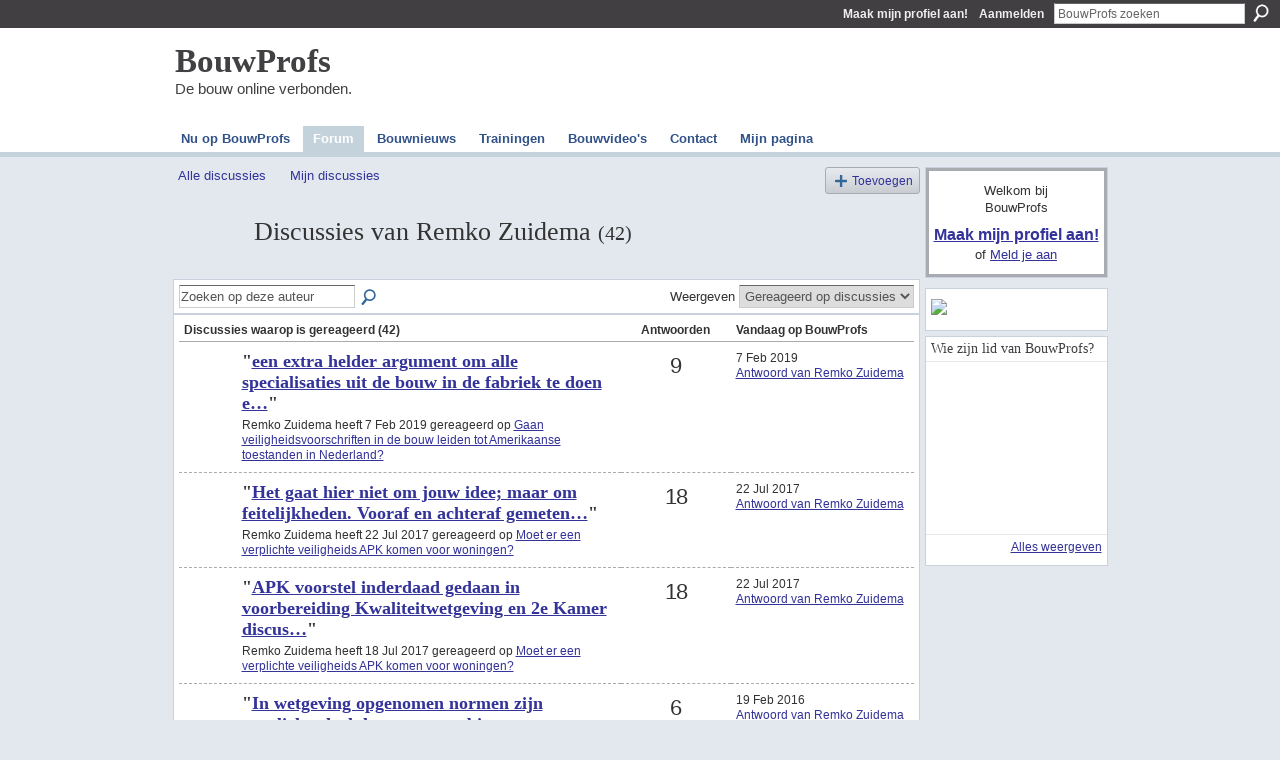

--- FILE ---
content_type: text/html; charset=UTF-8
request_url: https://bouwprofsnederland.nl/forum/topic/listForContributor?user=2fkqvy16dxlc5
body_size: 46069
content:
<!DOCTYPE html>
<html lang="nl" xmlns:og="http://ogp.me/ns#">
    <head data-layout-view="default">
<script>
    window.dataLayer = window.dataLayer || [];
        dataLayer.push({'googleAnalyticsAccount': 'UA-4060601-9'});
        </script>
<!-- Google Tag Manager -->
<script>(function(w,d,s,l,i){w[l]=w[l]||[];w[l].push({'gtm.start':
new Date().getTime(),event:'gtm.js'});var f=d.getElementsByTagName(s)[0],
j=d.createElement(s),dl=l!='dataLayer'?'&l='+l:'';j.async=true;j.src=
'https://www.googletagmanager.com/gtm.js?id='+i+dl;f.parentNode.insertBefore(j,f);
})(window,document,'script','dataLayer','GTM-T5W4WQ');</script>
<!-- End Google Tag Manager -->
            <meta http-equiv="Content-Type" content="text/html; charset=utf-8" />
    <title>Discussies van Remko Zuidema - BouwProfs</title>
    <link rel="icon" href="https://storage.ning.com/topology/rest/1.0/file/get/1979820705?profile=original" type="image/x-icon" />
    <link rel="SHORTCUT ICON" href="https://storage.ning.com/topology/rest/1.0/file/get/1979820705?profile=original" type="image/x-icon" />
    <meta name="description" content="Discussies van Remko Zuidema | BouwProfs verbindt de bouw online. Maak jouw BouwProfs profiel aan en blijf op de hoogte van alles wat in de bouw speelt." />
    <meta name="keywords" content="vochtproblemen, bouwen, bouw, bouwsector, isolatie, biobased, herbestemming, duurzaam" />
<meta name="title" content="Discussies van Remko Zuidema" />
<meta property="og:type" content="website" />
<meta property="og:url" content="https://bouwprofsnederland.nl/forum/topic/listForContributor?user=2fkqvy16dxlc5" />
<meta property="og:title" content="Discussies van Remko Zuidema" />
<meta property="og:image" content="https://storage.ning.com/topology/rest/1.0/file/get/2746057392?profile=UPSCALE_150x150">
<meta name="twitter:card" content="summary" />
<meta name="twitter:title" content="Discussies van Remko Zuidema" />
<meta name="twitter:description" content="Discussies van Remko Zuidema | BouwProfs verbindt de bouw online. Maak jouw BouwProfs profiel aan en blijf op de hoogte van alles wat in de bouw speelt." />
<meta name="twitter:image" content="https://storage.ning.com/topology/rest/1.0/file/get/2746057392?profile=UPSCALE_150x150" />
<link rel="image_src" href="https://storage.ning.com/topology/rest/1.0/file/get/2746057392?profile=UPSCALE_150x150" />
<script type="text/javascript">
    djConfig = { preventBackButtonFix: false, isDebug: false }
ning = {"CurrentApp":{"premium":true,"iconUrl":"https:\/\/storage.ning.com\/topology\/rest\/1.0\/file\/get\/2746057392?profile=UPSCALE_150x150","url":"httpsbouwprofs.ning.com","domains":["www.bouwprofsnederland.nl","bouwprofsnederland.nl"],"online":true,"privateSource":true,"id":"bouwprofs","appId":2267725,"description":"BouwProfs verbindt de bouw online. Maak jouw BouwProfs profiel aan en blijf op de hoogte van alles wat in de bouw speelt.","name":"BouwProfs","owner":"1zd7l3rk4m8xx","createdDate":"2008-08-17T11:36:12.000Z","runOwnAds":false,"category":{"vochtproblemen":null,"bouwen":null,"bouw":null,"bouwsector":null,"isolatie":null,"biobased":null,"herbestemming":null,"duurzaam":null},"tags":["vochtproblemen","bouwen","bouw","bouwsector","isolatie","biobased","herbestemming","duurzaam"]},"CurrentProfile":null,"maxFileUploadSize":7};
        (function(){
            if (!window.ning) { return; }

            var age, gender, rand, obfuscated, combined;

            obfuscated = document.cookie.match(/xgdi=([^;]+)/);
            if (obfuscated) {
                var offset = 100000;
                obfuscated = parseInt(obfuscated[1]);
                rand = obfuscated / offset;
                combined = (obfuscated % offset) ^ rand;
                age = combined % 1000;
                gender = (combined / 1000) & 3;
                gender = (gender == 1 ? 'm' : gender == 2 ? 'f' : 0);
                ning.viewer = {"age":age,"gender":gender};
            }
        })();

        if (window.location.hash.indexOf('#!/') == 0) {
        window.location.replace(window.location.hash.substr(2));
    }
    window.xg = window.xg || {};
xg.captcha = {
    'shouldShow': false,
    'siteKey': '6Ldf3AoUAAAAALPgNx2gcXc8a_5XEcnNseR6WmsT'
};
xg.addOnRequire = function(f) { xg.addOnRequire.functions.push(f); };
xg.addOnRequire.functions = [];
xg.addOnFacebookLoad = function (f) { xg.addOnFacebookLoad.functions.push(f); };
xg.addOnFacebookLoad.functions = [];
xg._loader = {
    p: 0,
    loading: function(set) {  this.p++; },
    onLoad: function(set) {
                this.p--;
        if (this.p == 0 && typeof(xg._loader.onDone) == 'function') {
            xg._loader.onDone();
        }
    }
};
xg._loader.loading('xnloader');
if (window.bzplcm) {
    window.bzplcm._profileCount = 0;
    window.bzplcm._profileSend = function() { if (window.bzplcm._profileCount++ == 1) window.bzplcm.send(); };
}
xg._loader.onDone = function() {
            if(window.bzplcm)window.bzplcm.start('ni');
        xg.shared.util.parseWidgets();    var addOnRequireFunctions = xg.addOnRequire.functions;
    xg.addOnRequire = function(f) { f(); };
    try {
        if (addOnRequireFunctions) { dojo.lang.forEach(addOnRequireFunctions, function(onRequire) { onRequire.apply(); }); }
    } catch (e) {
        if(window.bzplcm)window.bzplcm.ts('nx').send();
        throw e;
    }
    if(window.bzplcm) { window.bzplcm.stop('ni'); window.bzplcm._profileSend(); }
};
window.xn = { track: { event: function() {}, pageView: function() {}, registerCompletedFlow: function() {}, registerError: function() {}, timer: function() { return { lapTime: function() {} }; } } };</script>
<link rel="alternate" type="application/atom+xml" title="Discussies van Remko Zuidema - BouwProfs" href="https://bouwprofsnederland.nl/forum/topic/listForContributor?user=2fkqvy16dxlc5&amp;feed=yes&amp;xn_auth=no" />
<style type="text/css" media="screen,projection">
#xg_navigation ul div.xg_subtab ul li a {
    color:#666666;
    background:#F2F2F2;
}
#xg_navigation ul div.xg_subtab ul li a:hover {
    color:#333333;
    background:#CFDBE2;
}
</style>

<style type="text/css" media="screen,projection">
@import url("https://static.ning.com/socialnetworkmain/widgets/index/css/common.min.css?xn_version=1229287718");
@import url("https://static.ning.com/socialnetworkmain/widgets/forum/css/component.min.css?xn_version=148829171");

</style>

<style type="text/css" media="screen,projection">
@import url("/generated-69468fc9ded761-36593730-css?xn_version=202512201152");

</style>

<style type="text/css" media="screen,projection">
@import url("/generated-69468fc9501726-82750305-css?xn_version=202512201152");

</style>

<!--[if IE 6]>
    <link rel="stylesheet" type="text/css" href="https://static.ning.com/socialnetworkmain/widgets/index/css/common-ie6.min.css?xn_version=463104712" />
<![endif]-->
<!--[if IE 7]>
<link rel="stylesheet" type="text/css" href="https://static.ning.com/socialnetworkmain/widgets/index/css/common-ie7.css?xn_version=2712659298" />
<![endif]-->
<link rel="EditURI" type="application/rsd+xml" title="RSD" href="https://bouwprofsnederland.nl/profiles/blog/rsd" />

    </head>
    <body>
<!-- Google Tag Manager (noscript) -->
<noscript><iframe src="https://www.googletagmanager.com/ns.html?id=GTM-T5W4WQ"
height="0" width="0" style="display:none;visibility:hidden"></iframe></noscript>
<!-- End Google Tag Manager (noscript) -->
                <div id="xn_bar">
            <div id="xn_bar_menu">
                <div id="xn_bar_menu_branding" >
                                    </div>

                <div id="xn_bar_menu_more">
                    <form id="xn_bar_menu_search" method="GET" action="https://bouwprofsnederland.nl/main/search/search">
                        <fieldset>
                            <input type="text" name="q" id="xn_bar_menu_search_query" value="BouwProfs zoeken" _hint="BouwProfs zoeken" accesskey="4" class="text xj_search_hint" />
                            <a id="xn_bar_menu_search_submit" href="#" onclick="document.getElementById('xn_bar_menu_search').submit();return false">Zoeken</a>
                        </fieldset>
                    </form>
                </div>

                            <ul id="xn_bar_menu_tabs">
                                            <li><a href="https://bouwprofsnederland.nl/main/authorization/signUp?target=https%3A%2F%2Fbouwprofsnederland.nl%2Fforum%2Ftopic%2FlistForContributor%3Fuser%3D2fkqvy16dxlc5">Maak mijn profiel aan!</a></li>
                                                <li><a href="https://bouwprofsnederland.nl/main/authorization/signIn?target=https%3A%2F%2Fbouwprofsnederland.nl%2Fforum%2Ftopic%2FlistForContributor%3Fuser%3D2fkqvy16dxlc5">Aanmelden</a></li>
                                    </ul>
                        </div>
        </div>
        
        <div id="xg_ad_above_header" class="xg_ad xj_ad_above_header"></div>
        <div id="xg" class="xg_theme xg_widget_forum xg_widget_forum_topic xg_widget_forum_topic_listForContributor" data-layout-pack="classic">
            <div id="xg_head">
                <div id="xg_masthead">
                    <p id="xg_sitename"><a id="application_name_header_link" href="/">BouwProfs</a></p>
                    <p id="xg_sitedesc" class="xj_site_desc">De bouw online verbonden.</p>
                </div>
                <div id="xg_navigation">
                    <ul>
    <li id="xg_tab_main" class="xg_subtab"><a href="/"><span>Nu op BouwProfs</span></a></li><li dojoType="SubTabHover" id="xg_tab_forum" class="xg_subtab this"><a href="/forum"><span>Forum</span></a><div class="xg_subtab" style="display:none;position:absolute;"><ul class="xg_subtab" style="display:block;" ><li style="list-style:none !important;display:block;text-align:left;"><a href="/forum" style="float:none;"><span>Zoeken op onderwerp</span></a></li><li style="list-style:none !important;display:block;text-align:left;"><a href="/forum/categories/bouwvragen/listForCategory" style="float:none;"><span>Bouwvragen</span></a></li><li style="list-style:none !important;display:block;text-align:left;"><a href="/forum/categories/duurzaamheid-1/listForCategory" style="float:none;"><span>Duurzaam Bouwen</span></a></li><li style="list-style:none !important;display:block;text-align:left;"><a href="/forum/categories/bouwprof-gezocht/listForCategory" style="float:none;"><span>Bouwprof gezocht!</span></a></li><li style="list-style:none !important;display:block;text-align:left;"><a href="/forum/categories/bouwprofs-discussie/listForCategory" style="float:none;"><span>BouwProfs Discussie</span></a></li><li style="list-style:none !important;display:block;text-align:left;"><a href="/forum/categories/bouwprofs-dossiers/listForCategory" style="float:none;"><span>BouwProfs Dossier</span></a></li></ul></div></li><li id="xg_tab_xn23" class="xg_subtab"><a href="/profiles/blog/list"><span>Bouwnieuws</span></a></li><li id="xg_tab_xn25" class="xg_subtab"><a href="/profiles/blog/list?tag=training" target="_blank"><span>Trainingen</span></a></li><li id="xg_tab_xn24" class="xg_subtab"><a href="/video/video"><span>Bouwvideo&#039;s</span></a></li><li id="xg_tab_xn17" class="xg_subtab"><a href="/contact"><span>Contact</span></a></li><li id="xg_tab_profile" class="xg_subtab"><a href="/profiles"><span>Mijn pagina</span></a></li></ul>

                </div>
            </div>
            
            <div id="xg_body">
                
                <div class="xg_column xg_span-16 xj_classic_canvas">
                    
<ul class="navigation easyclear">
            <li><a href="https://bouwprofsnederland.nl/forum">Alle discussies</a></li>
        <li><a href="https://bouwprofsnederland.nl/forum/topic/listForContributor?">Mijn discussies</a></li>
                <li class="right xg_lightborder navbutton"><a href="https://bouwprofsnederland.nl/main/authorization/signUp?target=https%3A%2F%2Fbouwprofsnederland.nl%2Fforum%2Ftopic%2Fnew%3Ftarget%3Dhttps%253A%252F%252Fbouwprofsnederland.nl%252Fforum%252Ftopic%252FlistForContributor%253Fuser%253D2fkqvy16dxlc5" dojoType="PromptToJoinLink" _joinPromptText="Meld u aan om deze stap te voltooien." _hasSignUp="true" _signInUrl="https://bouwprofsnederland.nl/main/authorization/signIn?target=https%3A%2F%2Fbouwprofsnederland.nl%2Fforum%2Ftopic%2Fnew%3Ftarget%3Dhttps%253A%252F%252Fbouwprofsnederland.nl%252Fforum%252Ftopic%252FlistForContributor%253Fuser%253D2fkqvy16dxlc5" class="xg_sprite xg_sprite-add">Toevoegen</a></li>
    </ul>

<div class="xg_headline xg_headline-img">
    <div class="ib"><span class="xg_avatar"><a class="fn url" href="http://bouwprofsnederland.nl/profile/RemkoZuidema"  title="Remko Zuidema"><span class="table_img dy-avatar dy-avatar-64 "><img  class="photo photo" src="https://storage.ning.com/topology/rest/1.0/file/get/1958949289?profile=RESIZE_64x64&amp;width=64&amp;height=64&amp;crop=1%3A1" alt="" /></span></a></span></div>
<div class="tb"><h1>Discussies van Remko Zuidema <span class="count">(42)</span></h1>
    </div>
</div>
<div class="xg_module module_searchbar">
    <div class="xg_module_body">
        <form action="https://bouwprofsnederland.nl/forum/topic/search?user=2fkqvy16dxlc5">
            <p class="left">
                <input type="hidden" name="user" value="2fkqvy16dxlc5" />                <input name="q" type="text" class="textfield xj_search_hint" value="Zoeken op deze auteur"  _hint="Zoeken op deze auteur" />
                                <a class="xg_icon xg_icon-search" title="Zoeken in forum" onclick="x$(this).parents('form').submit();" href="#">Zoeken in forum</a>
                            </p>
                    </form>
                <p class="right">
                                        Weergeven                <select onchange="window.location = this.value">
                    <option value="https://bouwprofsnederland.nl/forum/topic/listForContributor?user=2fkqvy16dxlc5&amp;sort=recentRepliesMade"  selected="selected">Gereageerd op discussies</option><option value="https://bouwprofsnederland.nl/forum/topic/listForContributor?user=2fkqvy16dxlc5&amp;sort=discussionsStarted" >Discussies begonnen</option>                </select>
                    </p>
            </div>
</div>
<div class="xg_module">
    <div class="xg_module_body">
                <table class="categories">
          <colgroup><col width="60%"></col><col width="15%"/></col><col width="25%"/></col></colgroup>
            <thead>
                <tr>
                    <th class="xg_lightborder">Discussies waarop is gereageerd (42)</th>
                    <th class="bignum xg_lightborder" scope="col">Antwoorden</th>
                    <th width="136" scope="col" class="xg_lightborder">Vandaag op BouwProfs</th>
                </tr>
            </thead>
            <tbody>
                <tr >
    <td class="xg_lightborder">
                    <span class="xg_avatar"><a class="fn url" href="http://bouwprofsnederland.nl/profile/micheleek"  title="Michel Eek"><span class="table_img dy-avatar dy-avatar-48 "><img  class="photo photo" src="https://storage.ning.com/topology/rest/1.0/file/get/12337551466?profile=RESIZE_48X48&amp;width=48&amp;height=48&amp;crop=1%3A1" alt="" /></span></a></span>            <h3>"<a href="http://bouwprofsnederland.nl/xn/detail/2267725:Comment:143777">een extra helder argument om alle specialisaties uit de bouw in de fabriek te doen e…</a>"</h3>
            <p class="small">Remko Zuidema heeft 7 Feb 2019 gereageerd op <a href="https://bouwprofsnederland.nl/forum/topics/veiligheidsvoorschriften-in-de-bouw">Gaan veiligheidsvoorschriften in de bouw leiden tot Amerikaanse toestanden in Nederland?</a></p>
        
    </td>
            <td class="bignum xg_lightborder">9</td>
        <td class="xg_lightborder">
                            7 Feb 2019                <br/><a href="https://bouwprofsnederland.nl/forum/topics/veiligheidsvoorschriften-in-de-bouw/showLastReply">Antwoord van Remko Zuidema</a>
                    </td>
    </tr>
                <tr >
    <td class="xg_lightborder">
                    <span class="xg_avatar"><a class="fn url" href="http://bouwprofsnederland.nl/profile/micheleek"  title="Michel Eek"><span class="table_img dy-avatar dy-avatar-48 "><img  class="photo photo" src="https://storage.ning.com/topology/rest/1.0/file/get/12337551466?profile=RESIZE_48X48&amp;width=48&amp;height=48&amp;crop=1%3A1" alt="" /></span></a></span>            <h3>"<a href="http://bouwprofsnederland.nl/xn/detail/2267725:Comment:136466">Het gaat hier niet om jouw idee; maar om feitelijkheden. Vooraf en achteraf gemeten…</a>"</h3>
            <p class="small">Remko Zuidema heeft 22 Jul 2017 gereageerd op <a href="https://bouwprofsnederland.nl/forum/topics/moet-er-een-verplichte-veiligheids-apk-komen-voor-woningen">Moet er een verplichte veiligheids APK komen voor woningen?</a></p>
        
    </td>
            <td class="bignum xg_lightborder">18</td>
        <td class="xg_lightborder">
                            22 Jul 2017                <br/><a href="https://bouwprofsnederland.nl/forum/topics/moet-er-een-verplichte-veiligheids-apk-komen-voor-woningen/showLastReply">Antwoord van Remko Zuidema</a>
                    </td>
    </tr>
                <tr >
    <td class="xg_lightborder">
                    <span class="xg_avatar"><a class="fn url" href="http://bouwprofsnederland.nl/profile/micheleek"  title="Michel Eek"><span class="table_img dy-avatar dy-avatar-48 "><img  class="photo photo" src="https://storage.ning.com/topology/rest/1.0/file/get/12337551466?profile=RESIZE_48X48&amp;width=48&amp;height=48&amp;crop=1%3A1" alt="" /></span></a></span>            <h3>"<a href="http://bouwprofsnederland.nl/xn/detail/2267725:Comment:135874">APK voorstel inderdaad gedaan in voorbereiding Kwaliteitwetgeving en 2e Kamer discus…</a>"</h3>
            <p class="small">Remko Zuidema heeft 18 Jul 2017 gereageerd op <a href="https://bouwprofsnederland.nl/forum/topics/moet-er-een-verplichte-veiligheids-apk-komen-voor-woningen">Moet er een verplichte veiligheids APK komen voor woningen?</a></p>
        
    </td>
            <td class="bignum xg_lightborder">18</td>
        <td class="xg_lightborder">
                            22 Jul 2017                <br/><a href="https://bouwprofsnederland.nl/forum/topics/moet-er-een-verplichte-veiligheids-apk-komen-voor-woningen/showLastReply">Antwoord van Remko Zuidema</a>
                    </td>
    </tr>
                <tr >
    <td class="xg_lightborder">
                    <span class="xg_avatar"><a class="fn url" href="http://bouwprofsnederland.nl/profile/IvanOonk"  title="Ivan Oonk"><span class="table_img dy-avatar dy-avatar-48 "><img  class="photo photo" src="https://storage.ning.com/topology/rest/1.0/file/get/1958973527?profile=RESIZE_48X48&amp;width=48&amp;height=48&amp;crop=1%3A1" alt="" /></span></a></span>            <h3>"<a href="http://bouwprofsnederland.nl/xn/detail/2267725:Comment:127672">In wetgeving opgenomen normen zijn verplicht, doch kennen soms binnen normse keuzen…</a>"</h3>
            <p class="small">Remko Zuidema heeft 19 Feb 2016 gereageerd op <a href="https://bouwprofsnederland.nl/forum/topics/rookgas-npr-wetgeving-advies">Is een NPR richtlijn wetgeving of een advies?</a></p>
        
    </td>
            <td class="bignum xg_lightborder">6</td>
        <td class="xg_lightborder">
                            19 Feb 2016                <br/><a href="https://bouwprofsnederland.nl/forum/topics/rookgas-npr-wetgeving-advies/showLastReply">Antwoord van Remko Zuidema</a>
                    </td>
    </tr>
                <tr >
    <td class="xg_lightborder">
                    <span class="xg_avatar"><a class="fn url" href="http://bouwprofsnederland.nl/profile/BouwProfsRedactie"  title="BouwProfs Redactie"><span class="table_img dy-avatar dy-avatar-48 "><img  class="photo photo" src="https://storage.ning.com/topology/rest/1.0/file/get/1958945137?profile=RESIZE_48X48&amp;width=48&amp;height=48&amp;crop=1%3A1" alt="" /></span></a></span>            <h3>"<a href="http://bouwprofsnederland.nl/xn/detail/2267725:Comment:126425">Ik zie veel bevestigingen hierboven dat aannemers nu weg komen met het leveren van s…</a>"</h3>
            <p class="small">Remko Zuidema heeft 14 Dec 2015 gereageerd op <a href="https://bouwprofsnederland.nl/forum/topics/hoe-logisch-is-het-dat-de-aannemer-zijn-eigen-werk-controleert">Hoe logisch is het dat de aannemer zijn eigen werk controleert?</a></p>
        
    </td>
            <td class="bignum xg_lightborder">7</td>
        <td class="xg_lightborder">
                            17 Dec 2015                <br/><a href="https://bouwprofsnederland.nl/forum/topics/hoe-logisch-is-het-dat-de-aannemer-zijn-eigen-werk-controleert/showLastReply">Antwoord van Louis Tolsma</a>
                    </td>
    </tr>
                <tr >
    <td class="xg_lightborder">
                    <span class="xg_avatar"><a class="fn url" href="http://bouwprofsnederland.nl/profile/BouwProfsRedactie"  title="BouwProfs Redactie"><span class="table_img dy-avatar dy-avatar-48 "><img  class="photo photo" src="https://storage.ning.com/topology/rest/1.0/file/get/1958945137?profile=RESIZE_48X48&amp;width=48&amp;height=48&amp;crop=1%3A1" alt="" /></span></a></span>            <h3>"<a href="http://bouwprofsnederland.nl/xn/detail/2267725:Comment:126468">Hahahaha, terug naar vroeger toen de klant nog alles moet beoordelen en goedkeuren.…</a>"</h3>
            <p class="small">Remko Zuidema heeft 14 Dec 2015 gereageerd op <a href="https://bouwprofsnederland.nl/forum/topics/hoe-logisch-is-het-dat-de-aannemer-zijn-eigen-werk-controleert">Hoe logisch is het dat de aannemer zijn eigen werk controleert?</a></p>
        
    </td>
            <td class="bignum xg_lightborder">7</td>
        <td class="xg_lightborder">
                            17 Dec 2015                <br/><a href="https://bouwprofsnederland.nl/forum/topics/hoe-logisch-is-het-dat-de-aannemer-zijn-eigen-werk-controleert/showLastReply">Antwoord van Louis Tolsma</a>
                    </td>
    </tr>
                <tr >
    <td class="xg_lightborder">
                    <span class="xg_avatar"><a class="fn url" href="http://bouwprofsnederland.nl/profile/BouwProfsRedactie"  title="BouwProfs Redactie"><span class="table_img dy-avatar dy-avatar-48 "><img  class="photo photo" src="https://storage.ning.com/topology/rest/1.0/file/get/1958945137?profile=RESIZE_48X48&amp;width=48&amp;height=48&amp;crop=1%3A1" alt="" /></span></a></span>            <h3>"<a href="http://bouwprofsnederland.nl/xn/detail/2267725:Comment:122266">Is meer de vraag wie de innovatie vooral tot stand heeft gebracht tot nu toe? En wat…</a>"</h3>
            <p class="small">Remko Zuidema heeft 9 Feb 2015 gereageerd op <a href="https://bouwprofsnederland.nl/forum/topics/innovatie-architectuur">Hoe innovatief zijn we nog in de architectuur?</a></p>
        
    </td>
            <td class="bignum xg_lightborder">4</td>
        <td class="xg_lightborder">
                            24 Feb 2015                <br/><a href="https://bouwprofsnederland.nl/forum/topics/innovatie-architectuur/showLastReply">Antwoord van jacques serle</a>
                    </td>
    </tr>
                <tr >
    <td class="xg_lightborder">
                    <span class="xg_avatar"><a class="fn url" href="http://bouwprofsnederland.nl/profile/micheleek"  title="Michel Eek"><span class="table_img dy-avatar dy-avatar-48 "><img  class="photo photo" src="https://storage.ning.com/topology/rest/1.0/file/get/12337551466?profile=RESIZE_48X48&amp;width=48&amp;height=48&amp;crop=1%3A1" alt="" /></span></a></span>            <h3>"<a href="http://bouwprofsnederland.nl/xn/detail/2267725:Comment:119723">Lijkt me veel verstandiger een budget per werknemer vast te stellen voor al dergelij…</a>"</h3>
            <p class="small">Remko Zuidema heeft 27 Okt 2014 gereageerd op <a href="https://bouwprofsnederland.nl/forum/topics/na-fiets-en-computer-nu-ook-zonnepanelen-van-de-zaak">Na fiets en computer nu ook zonnepanelen van de zaak?</a></p>
        
    </td>
            <td class="bignum xg_lightborder">6</td>
        <td class="xg_lightborder">
                            12 Nov 2014                <br/><a href="https://bouwprofsnederland.nl/forum/topics/na-fiets-en-computer-nu-ook-zonnepanelen-van-de-zaak/showLastReply">Antwoord van Elly van Wattingen</a>
                    </td>
    </tr>
                <tr >
    <td class="xg_lightborder">
                    <span class="xg_avatar"><a class="fn url" href="http://bouwprofsnederland.nl/profile/AndreLetsch"  title="Andre Letsch"><span class="table_img dy-avatar dy-avatar-48 "><img  class="photo photo" src="https://storage.ning.com/topology/rest/1.0/file/get/1958936748?profile=RESIZE_48X48&amp;width=48&amp;height=48&amp;crop=1%3A1" alt="" /></span></a></span>            <h3>"<a href="http://bouwprofsnederland.nl/xn/detail/2267725:Comment:118717">Niet vanuit technische in den beginne, maar juist vanuit sociaal oogpunt; maak bewon…</a>"</h3>
            <p class="small">Remko Zuidema heeft 27 Aug 2014 gereageerd op <a href="https://bouwprofsnederland.nl/forum/topics/wie-kent-praktische-oplossingen-om-rijtjeshuizen-in-de-stad-te-ve">Wie kent praktische oplossingen om rijtjeshuizen in de stad te verduurzamen?</a></p>
        
    </td>
            <td class="bignum xg_lightborder">5</td>
        <td class="xg_lightborder">
                            5 Dec 2014                <br/><a href="https://bouwprofsnederland.nl/forum/topics/wie-kent-praktische-oplossingen-om-rijtjeshuizen-in-de-stad-te-ve/showLastReply">Antwoord van Elly van Wattingen</a>
                    </td>
    </tr>
                <tr >
    <td class="xg_lightborder">
                    <span class="xg_avatar"><a class="fn url" href="http://bouwprofsnederland.nl/profile/micheleek"  title="Michel Eek"><span class="table_img dy-avatar dy-avatar-48 "><img  class="photo photo" src="https://storage.ning.com/topology/rest/1.0/file/get/12337551466?profile=RESIZE_48X48&amp;width=48&amp;height=48&amp;crop=1%3A1" alt="" /></span></a></span>            <h3>"<a href="http://bouwprofsnederland.nl/xn/detail/2267725:Comment:115816">Typisch om te kibbelen over details; we hebben elke vorm van duurzame energie nodig,…</a>"</h3>
            <p class="small">Remko Zuidema heeft 14 Apr 2014 gereageerd op <a href="https://bouwprofsnederland.nl/forum/topics/zijn-windparken-gebouwd-op-lucht">Zijn windparken gebouwd op lucht?</a></p>
        
    </td>
            <td class="bignum xg_lightborder">18</td>
        <td class="xg_lightborder">
                            17 Apr 2014                <br/><a href="https://bouwprofsnederland.nl/forum/topics/zijn-windparken-gebouwd-op-lucht/showLastReply">Antwoord van Ton Veenman</a>
                    </td>
    </tr>
                            </tbody>
        </table>
                    <ul class="pagination easyclear ">
                        <li class="xg_lightfont"><span>‹  Vorige</span></li>
                    <li><span>1</span></li>
                    <li><a href="https://bouwprofsnederland.nl/forum/topic/listForContributor?user=2fkqvy16dxlc5&amp;page=2">2</a></li>
                            <li><a href="https://bouwprofsnederland.nl/forum/topic/listForContributor?user=2fkqvy16dxlc5&amp;page=3">3</a></li>
                                <li><span>&hellip;</span><li>
                                    <li><a href="https://bouwprofsnederland.nl/forum/topic/listForContributor?user=2fkqvy16dxlc5&amp;page=5">5</a></li>
                                <li><a class="" href="https://bouwprofsnederland.nl/forum/topic/listForContributor?user=2fkqvy16dxlc5&amp;page=2">Volgende ›</a></li>
                                <li class="right">
                        <span style="display:none" dojoType="Pagination" _maxPage="5" _gotoUrl="https://bouwprofsnederland.nl/forum/topic/listForContributor?user=2fkqvy16dxlc5&amp;page=__PAGE___">
                        <label>Pagina</label>
                        <input class="textfield pagination_input align-right" value="2" type="text" name="goto_page" size="2"/>
                        <input class="goto_button button" value="Verstuur" type="button"/></span>
                    </li>
                            </ul>
                    </div>
    <div class="xg_module_foot">
                    <p class="left"><a class="xg_icon xg_icon-rss" href="https://bouwprofsnederland.nl/forum/topic/listForContributor?user=2fkqvy16dxlc5&amp;feed=yes&amp;xn_auth=no">RSS</a></p>
                <p class="right"><a href="#" dojoType="FollowLink" _isFollowed="0" _addUrl="https://bouwprofsnederland.nl/main/content/startFollowingNewContent?user=2fkqvy16dxlc5&amp;type=Topic&amp;xn_out=json" _removeUrl="https://bouwprofsnederland.nl/main/content/stopFollowingNewContent?user=2fkqvy16dxlc5&amp;type=Topic&amp;xn_out=json" _addDescription="Stuur me een bericht wanneer dit lid nieuwe discussies toevoegt" _removeDescription="Stuur me geen bericht wanneer dit lid nieuwe discussies toevoegt" _joinPromptText="" _signUpUrl="https://bouwprofsnederland.nl/main/authorization/signUp?target=https%3A%2F%2Fbouwprofsnederland.nl%2Fforum%2Ftopic%2FlistForContributor%3Fuser%3D2fkqvy16dxlc5"></a></p>    </div>
</div>

                </div>
                <div class="xg_column xg_span-4 xg_last xj_classic_sidebar">
                        <div class="xg_module" id="xg_module_account">
        <div class="xg_module_body xg_signup xg_lightborder">
            <p>Welkom bij<br />BouwProfs</p>
                        <p class="last-child"><big><strong><a href="https://bouwprofsnederland.nl/main/authorization/signUp?target=https%3A%2F%2Fbouwprofsnederland.nl%2Fforum%2Ftopic%2FlistForContributor%3Fuser%3D2fkqvy16dxlc5">Maak mijn profiel aan!</a></strong></big><br/>of <a href="https://bouwprofsnederland.nl/main/authorization/signIn?target=https%3A%2F%2Fbouwprofsnederland.nl%2Fforum%2Ftopic%2FlistForContributor%3Fuser%3D2fkqvy16dxlc5" style="white-space:nowrap">Meld je aan</a></p>
                    </div>
    </div>
<div class="xg_module html_module module_text xg_reset" data-module_name="text"
        >
            <div class="xg_module_body xg_user_generated">
            <p><a href="https://bouwprofsnederland.nl/profiles/blogs/het-nieuwe-bouwbesluit-bbl-bouwbesluit-2012-wat-verandert-er" target="_blank" rel="noopener"><img src="https://storage.ning.com/topology/rest/1.0/file/get/10020240696?profile=RESIZE_710x" class="align-full"  /></a></p>
        </div>
        </div>
<div class="xg_module module_members">
    <div class="xg_module_head">
        <h2>Wie zijn lid van BouwProfs?</h2>
    </div>
    <div class="xg_module_body body_small" data-module_name="members">
    <ul class="clist">
        <li>
        <span class="xg_avatar"><a class="fn url" href="http://bouwprofsnederland.nl/profile/RemkoZuidema"  title="Remko Zuidema"><span class="table_img dy-avatar dy-avatar-48 "><img  class="photo photo" src="https://storage.ning.com/topology/rest/1.0/file/get/1958949289?profile=RESIZE_48X48&amp;width=48&amp;height=48&amp;crop=1%3A1" alt="" /></span></a></span></li>

<li>
        <span class="xg_avatar"><a class="fn url" href="http://bouwprofsnederland.nl/profile/petervandeburgt"  title="peter van de burgt"><span class="table_img dy-avatar dy-avatar-48 "><img  class="photo photo" src="https://storage.ning.com/topology/rest/1.0/file/get/1958991162?profile=RESIZE_48X48&amp;width=48&amp;height=48&amp;crop=1%3A1" alt="" /></span></a></span></li>

<li>
        <span class="xg_avatar"><a class="fn url" href="http://bouwprofsnederland.nl/profile/CarlpeterGoossen"  title="Carl-peter Goossen"><span class="table_img dy-avatar dy-avatar-48 "><img  class="photo photo" src="https://storage.ning.com/topology/rest/1.0/file/get/1958939833?profile=RESIZE_48X48&amp;width=48&amp;height=48&amp;crop=1%3A1" alt="" /></span></a></span></li>

<li>
        <span class="xg_avatar"><a class="fn url" href="http://bouwprofsnederland.nl/profile/RekenService"  title="Albert J. Boom (RekenService)"><span class="table_img dy-avatar dy-avatar-48 "><img  class="photo photo" src="https://storage.ning.com/topology/rest/1.0/file/get/1959011183?profile=RESIZE_48X48&amp;width=48&amp;height=48&amp;crop=1%3A1" alt="" /></span></a></span></li>

<li>
        <span class="xg_avatar"><a class="fn url" href="http://bouwprofsnederland.nl/profile/MarcGrootKoerkamp"  title="Marc Groot Koerkamp"><span class="table_img dy-avatar dy-avatar-48 "><img  class="photo photo" src="https://storage.ning.com/topology/rest/1.0/file/get/1959006578?profile=RESIZE_48X48&amp;width=48&amp;height=48&amp;crop=1%3A1" alt="" /></span></a></span></li>

<li>
        <span class="xg_avatar"><a class="fn url" href="http://bouwprofsnederland.nl/profile/ReineGadellaa"  title="Rein&eacute; Gadellaa"><span class="table_img dy-avatar dy-avatar-48 "><img  class="photo photo" src="https://storage.ning.com/topology/rest/1.0/file/get/1958960523?profile=RESIZE_48X48&amp;width=48&amp;height=48&amp;crop=1%3A1" alt="" /></span></a></span></li>

<li>
        <span class="xg_avatar"><a class="fn url" href="http://bouwprofsnederland.nl/profile/HermandeMooij"  title="Herman de Mooij"><span class="table_img dy-avatar dy-avatar-48 "><img  class="photo photo" src="https://storage.ning.com/topology/rest/1.0/file/get/1959009261?profile=RESIZE_48X48&amp;width=48&amp;height=48&amp;crop=1%3A1" alt="" /></span></a></span></li>

<li>
        <span class="xg_avatar"><a class="fn url" href="http://bouwprofsnederland.nl/profile/MarcelvanMierlo"  title="Marcel van Mierlo"><span class="table_img dy-avatar dy-avatar-48 "><img  class="photo photo" src="https://storage.ning.com/topology/rest/1.0/file/get/1958954408?profile=RESIZE_48X48&amp;width=48&amp;height=48&amp;crop=1%3A1" alt="" /></span></a></span></li>

<li>
        <span class="xg_avatar"><a class="fn url" href="http://bouwprofsnederland.nl/profile/HarrieLieverse"  title="Harrie Lieverse"><span class="table_img dy-avatar dy-avatar-48 "><img  class="photo photo" src="https://storage.ning.com/topology/rest/1.0/file/get/1958975739?profile=RESIZE_48X48&amp;width=48&amp;height=48&amp;crop=1%3A1" alt="" /></span></a></span></li>

    </ul>
</div>
<div class="xg_module_foot">
    <ul>
                    <li class="right"><a href="https://bouwprofsnederland.nl/profiles/members/">Alles weergeven</a></li>
            </ul>
</div>
</div>
                </div>
            </div>
            <div id="xg_foot">
                <p class="left">
    © 2026             &nbsp; Gemaakt door <a href="/profile/micheleek">Michel Eek</a>.            &nbsp;
    Verzorgd door<a class="poweredBy-logo" href="https://www.ning.com/" title="" alt="" rel="dofollow">
    <img class="poweredbylogo" width="87" height="15" src="https://static.ning.com/socialnetworkmain/widgets/index/gfx/Ning_MM_footer_wht@2x.png?xn_version=2105418020"
         title="Ning Website Builder" alt="Website builder | Create website | Ning.com">
</a>    </p>
    <p class="right xg_lightfont">
                    <a href="https://bouwprofsnederland.nl/main/embeddable/list">Banners</a> &nbsp;|&nbsp;
                        <a href="https://bouwprofsnederland.nl/main/authorization/signUp?target=https%3A%2F%2Fbouwprofsnederland.nl%2Fmain%2Findex%2Freport" dojoType="PromptToJoinLink" _joinPromptText="Meld u aan om deze stap te voltooien." _hasSignUp="true" _signInUrl="https://bouwprofsnederland.nl/main/authorization/signIn?target=https%3A%2F%2Fbouwprofsnederland.nl%2Fmain%2Findex%2Freport">Een probleem rapporteren?</a> &nbsp;|&nbsp;
                        <a href="https://bouwprofsnederland.nl/main/authorization/termsOfService?previousUrl=https%3A%2F%2Fbouwprofsnederland.nl%2Fforum%2Ftopic%2FlistForContributor%3Fuser%3D2fkqvy16dxlc5">Algemene voorwaarden</a>
            </p>

            </div>
        </div>
        <div id="xg_ad_below_footer" class="xg_ad xj_ad_below_footer"><div class="xg_module module-plain  html_module module_text xg_reset" data-module_name="text"
        >
            <div class="xg_module_body xg_user_generated">
            <p></p>
        </div>
        </div>
</div>
        <div id="xj_baz17246" class="xg_theme"></div>
<div id="xg_overlay" style="display:none;">
<!--[if lte IE 6.5]><iframe></iframe><![endif]-->
</div>
<!--googleoff: all--><noscript>
	<style type="text/css" media="screen">
        #xg { position:relative;top:120px; }
        #xn_bar { top:120px; }
	</style>
	<div class="errordesc noscript">
		<div>
            <h3><strong>Hallo, u moet JavaScript inschakelen om BouwProfs te kunnen gebruiken.</strong></h3>
            <p>Controleer de instellingen van je browser, of neem contact op met je systeembeheerder.</p>
			<img src="/xn_resources/widgets/index/gfx/jstrk_off.gif" alt="" height="1" width="1" />
		</div>
	</div>
</noscript><!--googleon: all-->
<script type="text/javascript" src="https://static.ning.com/socialnetworkmain/widgets/lib/core.min.js?xn_version=1651386455"></script>        <script>
            var sources = ["https:\/\/static.ning.com\/socialnetworkmain\/widgets\/lib\/js\/jquery\/jquery.ui.widget.js?xn_version=202512201152","https:\/\/static.ning.com\/socialnetworkmain\/widgets\/lib\/js\/jquery\/jquery.iframe-transport.js?xn_version=202512201152","https:\/\/static.ning.com\/socialnetworkmain\/widgets\/lib\/js\/jquery\/jquery.fileupload.js?xn_version=202512201152","https:\/\/storage.ning.com\/topology\/rest\/1.0\/file\/get\/12882175662?profile=original&r=1724772588","https:\/\/storage.ning.com\/topology\/rest\/1.0\/file\/get\/11108761257?profile=original&r=1684134887","https:\/\/storage.ning.com\/topology\/rest\/1.0\/file\/get\/11108761691?profile=original&r=1684134888"];
            var numSources = sources.length;
                        var heads = document.getElementsByTagName('head');
            var node = heads.length > 0 ? heads[0] : document.body;
            var onloadFunctionsObj = {};

            var createScriptTagFunc = function(source) {
                var script = document.createElement('script');
                
                script.type = 'text/javascript';
                                var currentOnLoad = function() {xg._loader.onLoad(source);};
                if (script.readyState) { //for IE (including IE9)
                    script.onreadystatechange = function() {
                        if (script.readyState == 'complete' || script.readyState == 'loaded') {
                            script.onreadystatechange = null;
                            currentOnLoad();
                        }
                    }
                } else {
                   script.onerror = script.onload = currentOnLoad;
                }

                script.src = source;
                node.appendChild(script);
            };

            for (var i = 0; i < numSources; i++) {
                                xg._loader.loading(sources[i]);
                createScriptTagFunc(sources[i]);
            }
        </script>
    <script type="text/javascript">
if (!ning._) {ning._ = {}}
ning._.compat = { encryptedToken: "<empty>" }
ning._.CurrentServerTime = "2026-01-22T00:18:07+00:00";
ning._.probableScreenName = "";
ning._.domains = {
    base: 'ning.com',
    ports: { http: '80', ssl: '443' }
};
ning.loader.version = '202512201152'; // DEP-251220_1:477f7ee 33
djConfig.parseWidgets = false;
</script>
    <script type="text/javascript">
        xg.token = '';
xg.canTweet = false;
xg.cdnHost = 'static.ning.com';
xg.version = '202512201152';
xg.useMultiCdn = true;
xg.staticRoot = 'socialnetworkmain';
xg.xnTrackHost = null;
    xg.cdnDefaultPolicyHost = 'static';
    xg.cdnPolicy = [];
xg.global = xg.global || {};
xg.global.currentMozzle = 'forum';
xg.global.userCanInvite = false;
xg.global.requestBase = '';
xg.global.locale = 'nl_NL';
xg.num_thousand_sep = ",";
xg.num_decimal_sep = ".";
(function() {
    dojo.addOnLoad(function() {
        if(window.bzplcm) { window.bzplcm.ts('hr'); window.bzplcm._profileSend(); }
            });
            xg._loader.onLoad('xnloader');
    })();    </script>
<meta name="google-site-verification" content="4FIRdt8vumH0NGCY_s11Mc_zh_o4qxBoi7hCEYv18SU" />

<!-- Global site tag (gtag.js) - Google Analytics -->
<script async src="https://www.googletagmanager.com/gtag/js?id=UA-139672095-1"></script>
<script>
  window.dataLayer = window.dataLayer || [];
  function gtag(){dataLayer.push(arguments);}
  gtag('js', new Date());

  gtag('config', 'UA-139672095-1');
</script>

<meta name="34dfda44bde77bd" content="1691d89fca26cd888076f0213fed78a5" />

<script type="text/javascript">
_linkedin_data_partner_id = "346170";
</script><script type="text/javascript">
(function(){var s = document.getElementsByTagName("script")[0];
var b = document.createElement("script");
b.type = "text/javascript";b.async = true;
b.src = "https://snap.licdn.com/li.lms-analytics/insight.min.js";
s.parentNode.insertBefore(b, s);})();
</script>
<noscript>
<img height="1" width="1" style="display:none;" alt="" src="https://dc.ads.linkedin.com/collect/?pid=346170&fmt=gif" />
</noscript>

<script id="mcjs">!function(c,h,i,m,p){m=c.createElement(h),p=c.getElementsByTagName(h)[0],m.async=1,m.src=i,p.parentNode.insertBefore(m,p)}(document,"script","https://chimpstatic.com/mcjs-connected/js/users/182777cd972e83958cfb7f13b/aeb1986dc4f50d2f97ec5feb5.js");</script>

<a href="https://plus.google.com/+BouwprofsNet" rel="publisher">Google+</a>

<meta name="p:domain_verify" content="bc0e15dfc33dfb238a82e781c8f658a7"/>

<div id="fb-root"></div>
<script>(function(d, s, id) {
  var js, fjs = d.getElementsByTagName(s)[0];
  if (d.getElementById(id)) return;
  js = d.createElement(s); js.id = id;
  js.src = "//connect.facebook.net/nl_NL/sdk.js#xfbml=1&appId=357064913856&version=v2.0";
  fjs.parentNode.insertBefore(js, fjs);
}(document, 'script', 'facebook-jssdk'));</script>

<!-- TradeDoubler site verification 2200544 -->

<script type="text/javascript">
var gaJsHost = (("https:" == document.location.protocol) ? "https://ssl." : "http://www.");
document.write(unescape("%3Cscript src='" + gaJsHost + "google-analytics.com/ga.js' type='text/javascript'%3E%3C/script%3E"));
</script>

<!-- Facebook Pixel Code -->
<script>
!function(f,b,e,v,n,t,s){if(f.fbq)return;n=f.fbq=function(){n.callMethod?
n.callMethod.apply(n,arguments):n.queue.push(arguments)};if(!f._fbq)f._fbq=n;
n.push=n;n.loaded=!0;n.version='2.0';n.queue=[];t=b.createElement(e);t.async=!0;
t.src=v;s=b.getElementsByTagName(e)[0];s.parentNode.insertBefore(t,s)}(window,
document,'script','https://connect.facebook.net/en_US/fbevents.js');

fbq('init', '362455134143050');
fbq('track', "PageView");</script>
<noscript><img height="1" width="1" style="display:none"
src="https://www.facebook.com/tr?id=362455134143050&ev=PageView&noscript=1"
/></noscript>
<!-- End Facebook Pixel Code -->

<script type="text/javascript">
try {
var pageTracker = _gat._getTracker("UA-4060601-9");
pageTracker._trackPageview();
} catch(err) {}</script>


<script type="text/javascript">
(function($) {
var $previous = $("#slider_back"),
$next = $("#slider_fwd"),
$container = $("#profile_slider_inner"),
$items = $container.find(".item"),
slideWidth = $items.first().width(),
total = $items.length,
current = 1,
waitTime = 6000,
userWaitMultiplier = 1.5,
timer;

function timerTrigger() {
changeSlide(true, true);
}

function changeSlide(next, fromTimer) {
if (next) {
if (current === total) {
current = 1;
} else {
current++;
}
} else {
if (current === 1) {
current = total;
} else {
current--;
}
}

$container.stop(true, true).animate({
marginLeft: -((current - 1) * slideWidth)
}, "slow");

clearTimeout(timer);
// if slide change was caused by a user interaction then delay the
// timer to give the user additional time on their chosen slide
timer = setTimeout(timerTrigger, fromTimer ? waitTime : waitTime * userWaitMultiplier);
}

$previous.click(function (event) {
changeSlide();
return false;
});

$next.click(function (event) {
changeSlide(true);
return false;
});

timer = setTimeout(timerTrigger, waitTime);

})(jQuery);

<script type="text/javascript"
src="http://pagead2.googlesyndication.com/pagead/show_ads.js">
</script>
<!-- Advert Code END -->
</div><script type="text/javascript">if (typeof(x$) != 'undefined') { x$('.xg_widget_forum_topic_show .description .xg_user_generated').find('p').eq(0).after('<div id="ContentAdverts"></div>'); var inject_SPadverts = document.getElementById('ad_after_jump'); var SPadverts = document.getElementById('ContentAdverts'); SPadverts.innerHTML = inject_SPadverts.innerHTML; }</script>


<script type="text/javascript">
if (typeof(x$) != 'undefined') {
x$("DIV.discussion").after('<div class="linkwithin_div" align="center"></div>');
}
else{
}
</script><script>
    document.addEventListener("DOMContentLoaded", function () {
        if (!dataLayer) {
            return;
        }
        var handler = function (event) {
            var element = event.currentTarget;
            if (element.hasAttribute('data-track-disable')) {
                return;
            }
            var options = JSON.parse(element.getAttribute('data-track'));
            dataLayer.push({
                'event'         : 'trackEvent',
                'eventType'     : 'googleAnalyticsNetwork',
                'eventCategory' : options && options.category || '',
                'eventAction'   : options && options.action || '',
                'eventLabel'    : options && options.label || '',
                'eventValue'    : options && options.value || ''
            });
            if (options && options.ga4) {
                dataLayer.push(options.ga4);
            }
        };
        var elements = document.querySelectorAll('[data-track]');
        for (var i = 0; i < elements.length; i++) {
            elements[i].addEventListener('click', handler);
        }
    });
</script>


    </body>
</html>


--- FILE ---
content_type: text/plain
request_url: https://www.google-analytics.com/j/collect?v=1&_v=j102&a=1193202087&t=pageview&_s=1&dl=https%3A%2F%2Fbouwprofsnederland.nl%2Fforum%2Ftopic%2FlistForContributor%3Fuser%3D2fkqvy16dxlc5&ul=en-us%40posix&dt=Discussies%20van%20Remko%20Zuidema%20-%20BouwProfs&sr=1280x720&vp=1280x720&_u=YEBAAEABAAAAACAAI~&jid=612592733&gjid=1681226255&cid=1373791516.1769041088&tid=UA-4060601-9&_gid=1165067362.1769041088&_r=1&_slc=1&gtm=45He61k2n71T5W4WQv72715688za200zd72715688&gcd=13l3l3l3l1l1&dma=0&tag_exp=103116026~103200004~104527907~104528501~104684208~104684211~105391253~115938465~115938468~117041587&z=923712422
body_size: -452
content:
2,cG-8Q8BHGDF4K